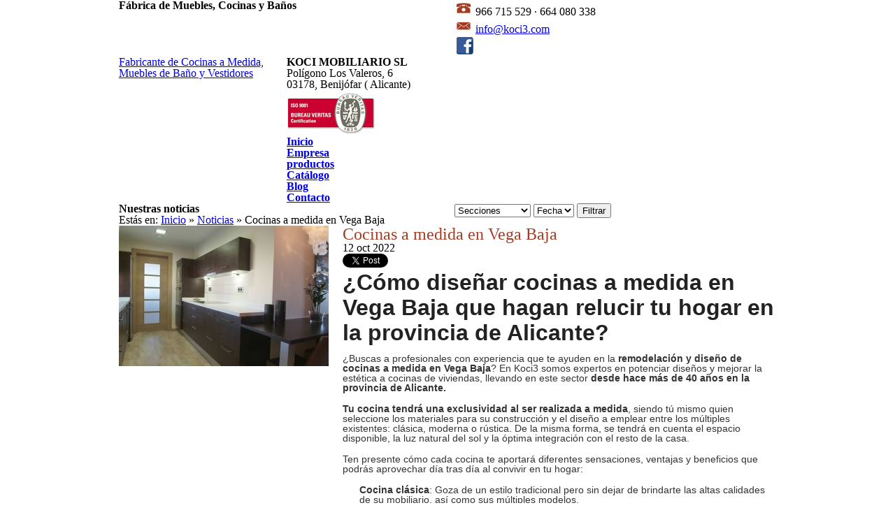

--- FILE ---
content_type: text/html; charset=UTF-8
request_url: https://koci3.com/es/noticia/337/cocinas-a-medida-en-vega-baja/
body_size: 8592
content:

<!DOCTYPE html PUBLIC "-//W3C//DTD XHTML 1.0 Transitional//EN" "https://www.w3.org/TR/xhtml1/DTD/xhtml1-transitional.dtd">
<html xmlns="https://www.w3.org/1999/xhtml">
<head>
  <!-- Global site tag (gtag.js) - Google Analytics -->
  <script async src="https://www.googletagmanager.com/gtag/js?id=UA-49809975-1"></script>
  <script>
    window.dataLayer = window.dataLayer || [];
    function gtag(){dataLayer.push(arguments);}
    gtag('js', new Date());

    gtag('config', 'UA-49809975-1');
    gtag('config', 'G-H20SX0XD7S');
  </script>
    <meta name="msvalidate.01" content="BD4EB9A38E87C855887252333612D677" />
<meta http-equiv="Content-Type" content="text/html; charset=utf-8" />

<title>Cocinas a medida en Vega Baja</title>
<meta name="description" content="&iquest;C&oacute;mo dise&ntilde;ar cocinas a medida en Vega Baja que hagan relucir tu hogar en la provincia de Alicante?&iquest;Buscas a profesionales con exper..." />

    <meta property="og:image" content="https://koci3.com/media/images/noticias/337.jpg" />
    <meta itemprop="image" content="https://koci3.com/media/images/noticias/337.jpg">

<meta property="og:title" content="Cocinas a medida en Vega Baja" />
<meta property="og:type" content="article" />
<meta property="og:url" content="https://koci3.com/es/noticia/337/cocinas-a-medida-en-vega-baja/" />

<meta itemprop="name" content="Cocinas a medida en Vega Baja">
<meta itemprop="description" content="&iquest;C&oacute;mo dise&ntilde;ar cocinas a medida en Vega Baja que hagan relucir tu hogar en la provincia de Alicante?&iquest;Buscas a profesionales con exper...">	

<meta name="author" content="Mediaelx" />
<meta name="language" content="es" />
<meta name="GOOGLEBOT" content="INDEX,FOLLOW,ALL" />
<meta name="ROBOTS" content="INDEX,FOLLOW,ALL" />
<meta name="revisit-after" content="7 DAYS" />
<link rel="stylesheet" type="text/css" href="/css/import.css" media="screen" />
<link rel="shortcut icon" href="/favicon.ico" />
<!--[if lte IE 7]>
<link href="css/ie.css" type="text/css" rel="stylesheet" media="all" />
<![endif]-->
<link rel="stylesheet" type="text/css" href="/css/prettyPhoto.css" media="screen" />
<link href="/includes/skins/mxkollection3.css" rel="stylesheet" type="text/css" media="all" />
<script src="/includes/common/js/base.js" type="text/javascript"></script>
<script src="/includes/common/js/utility.js" type="text/javascript"></script>
<script src="/includes/skins/style.js" type="text/javascript"></script>
<script language="javascript" type="text/javascript">var cookies_inicio = document.cookie;</script>

<script type="application/ld+json">
    {
        "@context" : "https://schema.org",
        "logo": "https://koci3.com/media/images/web/logo-koci3.png",
        "image": "https://koci3.com/media/images/web/slider-5.png",
        "photo" : "https://koci3.com/media/images/web/slider-5.png",
        "@type": "LocalBusiness",
        "name":"Koci3 Kitchens",
        "url":"https://koci3.com/",
        "email":"mailinfo@koci3.com",
        "telephone":"34966715529",
        "priceRange" : "0€ - 100.000€",
        "openingHours": [
            "Lu-Vi 09:00-13:30 / 16:00-20:00"
        ],
        "address" : {
            "@type": "PostalAddress",
            "addressLocality": "Benijófar",
            "addressRegion": "Alicante",
            "postalCode": "03178",
            "streetAddress": "Polígono Los Valeros, 6"
        },
        "aggregateRating":{
            "@type":"AggregateRating",
            "ratingValue":"5",
            "reviewCount":"3"
        },
        "geo": {
            "@type":"GeoCoordinates",
            "latitude": "38.079776",
            "longitude": "0.752001"
        },
        "hasMap": "https://goo.gl/maps/B3XhVPp1Qi52"
    }
</script>
  <script src='https://www.google.com/recaptcha/api.js?hl=es"'></script>
  <style>
.g-recaptcha {
    width: 100px;
    height: 70px;
    max-width: 100%;
    transform:scale(0.7);
    transform-origin:0 0;
}
  </style>
</head>
<body>
<div id="header2">
  <div class="container_12">
    <div class="grid_6">
      <h4>Fábrica de <strong>Muebles</strong>, <strong>Cocinas</strong> y <strong>Baños</strong></h4>
    </div>
    <div class="grid_6">
      <ul class="contacts">
        <li onclick="gtag('event', 'evento', { 'event_category': 'Contact Form', 'event_action': 'Contact', 'event_label': 'telf' });"><img src="/media/images/web/telefono.png" alt="Telefono"/> 966 715 529 · 664 080 338</li>
        <li><img src="/media/images/web/mail.png" alt="mail"/> <a onclick="gtag('event', 'evento', { 'event_category': 'Contact Form', 'event_action': 'Contact', 'event_label': 'email' });" href="mailto:info@koci3.com">info@koci3.com</a></li>
      </ul>
      <div class="facebook"><a href="https://www.facebook.com/pages/Koci3/103947989812064?fref=ts" target="_blank"><img src="/media/images/web/facebook.png" alt="facebook"/></a></div>
    </div>
    <div class="clear"></div>
    <div class="grid_3">
      <div class="logo"><a href="/es/">Fabricante de Cocinas a Medida, Muebles de Baño y Vestidores</a></div>
    </div>
    <div class="grid_9 top">
      <div class="direccion"><strong>KOCI MOBILIARIO SL</strong><br />
Polígono Los Valeros, 6<br />
03178, Benijófar ( Alicante)</div>
      <div class="bureau"><img src="/media/images/web/logo-bureau-veritas.png" alt="bureau veritas"/></div>
      <div id="botonera">
        <ul id="menuPrincipal">
          <li>
            <h2><a href="/es/" title="Inicio">Inicio</a></h2>
          </li>
          <li>
            <h2><a href="/es/empresa/" title="Empresa">Empresa </a></h2>
          </li>
          <li>
            <h2> <a href="/es/productos/" title="productos">productos </a></h2>
          </li>
          <li>
            <h2><a href="/es/catalogo/" title="Catálogo ">Catálogo </a></h2>
            <ul class="submenu" style="display: none;">
              <li><a href="/es/catalogo-armarios/">Armarios</a></li>
              <li><a href="/es/catalogo-banos/">Baños</a></li>
              <li><a href="/es/catalogo-cocinas/">Cocinas</a></li>
              <li><a href="/es/catalogo-electrodomesticos/">Electrodomésticos</a></li>
            </ul>
          </li>
          <li class="activo">
            <h2><a href="/es/noticias/" title="Blog">Blog </a></h2>
          </li>
          <li>
            <h2><a href="/es/contacto/" title="Contacto">Contacto </a></h2>
          </li>
        </ul>
      </div>
    </div>
  </div>
  <div class="clear"></div>
</div>
<div class="clear"></div>
<div id="content">
  <div class="container_12">
    <div class="grid_12">
      
<div class="grid_6 alpha">
  <h3 class="titulo"><span>Nuestras <strong>noticias</strong></span></h3>
    <p class="breadcrumbs">Estás en: <a href="/es/" title="Inicio">Inicio</a> &raquo;  <a href="/es/noticias/" title="Noticias">Noticias</a>  &raquo;  Cocinas a medida en Vega Baja</p>

</div>
<div class="grid_6 omega">
  <form class="filtro" action="/es/noticias/" method="get">
	<fieldset>	
				<select name="cat" id="cat">
			<option value="%">Secciones</option>         
												<option value="75">Novedades</option>
									<option value="81">Complementos</option>
									<option value="51">Ofertas</option>
									<option value="61">Promociones</option>
									</select>
	
							
		<select id="dat" name="dat">
			<option value="%">Fecha</option>
												<option value="10 2025"><? echo ucfirst($fecha_formateada); ?></option>
									<option value="09 2025"><? echo ucfirst($fecha_formateada); ?></option>
									<option value="08 2025"><? echo ucfirst($fecha_formateada); ?></option>
									<option value="07 2025"><? echo ucfirst($fecha_formateada); ?></option>
									<option value="06 2025"><? echo ucfirst($fecha_formateada); ?></option>
									<option value="05 2025"><? echo ucfirst($fecha_formateada); ?></option>
									<option value="04 2025"><? echo ucfirst($fecha_formateada); ?></option>
									<option value="03 2025"><? echo ucfirst($fecha_formateada); ?></option>
									<option value="02 2025"><? echo ucfirst($fecha_formateada); ?></option>
									<option value="01 2025"><? echo ucfirst($fecha_formateada); ?></option>
									<option value="12 2024"><? echo ucfirst($fecha_formateada); ?></option>
									<option value="11 2024"><? echo ucfirst($fecha_formateada); ?></option>
									<option value="10 2024"><? echo ucfirst($fecha_formateada); ?></option>
									<option value="09 2024"><? echo ucfirst($fecha_formateada); ?></option>
									<option value="08 2024"><? echo ucfirst($fecha_formateada); ?></option>
									<option value="07 2024"><? echo ucfirst($fecha_formateada); ?></option>
									<option value="06 2024"><? echo ucfirst($fecha_formateada); ?></option>
									<option value="05 2024"><? echo ucfirst($fecha_formateada); ?></option>
									<option value="04 2024"><? echo ucfirst($fecha_formateada); ?></option>
									<option value="03 2024"><? echo ucfirst($fecha_formateada); ?></option>
									<option value="02 2024"><? echo ucfirst($fecha_formateada); ?></option>
									<option value="01 2024"><? echo ucfirst($fecha_formateada); ?></option>
									<option value="12 2023"><? echo ucfirst($fecha_formateada); ?></option>
									<option value="11 2023"><? echo ucfirst($fecha_formateada); ?></option>
									<option value="10 2023"><? echo ucfirst($fecha_formateada); ?></option>
									<option value="09 2023"><? echo ucfirst($fecha_formateada); ?></option>
									<option value="08 2023"><? echo ucfirst($fecha_formateada); ?></option>
									<option value="07 2023"><? echo ucfirst($fecha_formateada); ?></option>
									<option value="06 2023"><? echo ucfirst($fecha_formateada); ?></option>
									<option value="05 2023"><? echo ucfirst($fecha_formateada); ?></option>
									<option value="04 2023"><? echo ucfirst($fecha_formateada); ?></option>
									<option value="03 2023"><? echo ucfirst($fecha_formateada); ?></option>
									<option value="02 2023"><? echo ucfirst($fecha_formateada); ?></option>
									<option value="01 2023"><? echo ucfirst($fecha_formateada); ?></option>
									<option value="12 2022"><? echo ucfirst($fecha_formateada); ?></option>
									<option value="11 2022"><? echo ucfirst($fecha_formateada); ?></option>
									<option value="10 2022"><? echo ucfirst($fecha_formateada); ?></option>
									<option value="09 2022"><? echo ucfirst($fecha_formateada); ?></option>
									<option value="08 2022"><? echo ucfirst($fecha_formateada); ?></option>
									<option value="07 2022"><? echo ucfirst($fecha_formateada); ?></option>
									<option value="06 2022"><? echo ucfirst($fecha_formateada); ?></option>
									<option value="05 2022"><? echo ucfirst($fecha_formateada); ?></option>
									<option value="04 2022"><? echo ucfirst($fecha_formateada); ?></option>
									<option value="03 2022"><? echo ucfirst($fecha_formateada); ?></option>
									<option value="02 2022"><? echo ucfirst($fecha_formateada); ?></option>
									<option value="01 2022"><? echo ucfirst($fecha_formateada); ?></option>
									<option value="12 2021"><? echo ucfirst($fecha_formateada); ?></option>
									<option value="11 2021"><? echo ucfirst($fecha_formateada); ?></option>
									<option value="10 2021"><? echo ucfirst($fecha_formateada); ?></option>
									<option value="09 2021"><? echo ucfirst($fecha_formateada); ?></option>
									<option value="08 2021"><? echo ucfirst($fecha_formateada); ?></option>
									<option value="07 2021"><? echo ucfirst($fecha_formateada); ?></option>
									<option value="06 2021"><? echo ucfirst($fecha_formateada); ?></option>
									<option value="05 2021"><? echo ucfirst($fecha_formateada); ?></option>
									<option value="04 2021"><? echo ucfirst($fecha_formateada); ?></option>
									<option value="03 2021"><? echo ucfirst($fecha_formateada); ?></option>
									<option value="02 2021"><? echo ucfirst($fecha_formateada); ?></option>
									<option value="01 2021"><? echo ucfirst($fecha_formateada); ?></option>
									<option value="12 2020"><? echo ucfirst($fecha_formateada); ?></option>
									<option value="11 2020"><? echo ucfirst($fecha_formateada); ?></option>
									<option value="10 2020"><? echo ucfirst($fecha_formateada); ?></option>
									<option value="09 2020"><? echo ucfirst($fecha_formateada); ?></option>
									<option value="08 2020"><? echo ucfirst($fecha_formateada); ?></option>
									<option value="07 2020"><? echo ucfirst($fecha_formateada); ?></option>
									<option value="06 2020"><? echo ucfirst($fecha_formateada); ?></option>
									<option value="05 2020"><? echo ucfirst($fecha_formateada); ?></option>
									<option value="04 2020"><? echo ucfirst($fecha_formateada); ?></option>
									<option value="03 2020"><? echo ucfirst($fecha_formateada); ?></option>
									<option value="02 2020"><? echo ucfirst($fecha_formateada); ?></option>
									<option value="01 2020"><? echo ucfirst($fecha_formateada); ?></option>
									<option value="12 2019"><? echo ucfirst($fecha_formateada); ?></option>
									<option value="11 2019"><? echo ucfirst($fecha_formateada); ?></option>
									<option value="10 2019"><? echo ucfirst($fecha_formateada); ?></option>
									<option value="09 2019"><? echo ucfirst($fecha_formateada); ?></option>
									<option value="08 2019"><? echo ucfirst($fecha_formateada); ?></option>
									<option value="07 2019"><? echo ucfirst($fecha_formateada); ?></option>
									<option value="06 2019"><? echo ucfirst($fecha_formateada); ?></option>
									<option value="05 2019"><? echo ucfirst($fecha_formateada); ?></option>
									<option value="04 2019"><? echo ucfirst($fecha_formateada); ?></option>
									<option value="03 2019"><? echo ucfirst($fecha_formateada); ?></option>
									<option value="02 2019"><? echo ucfirst($fecha_formateada); ?></option>
									<option value="01 2019"><? echo ucfirst($fecha_formateada); ?></option>
									<option value="12 2018"><? echo ucfirst($fecha_formateada); ?></option>
									<option value="11 2018"><? echo ucfirst($fecha_formateada); ?></option>
									<option value="10 2018"><? echo ucfirst($fecha_formateada); ?></option>
									<option value="09 2018"><? echo ucfirst($fecha_formateada); ?></option>
									<option value="08 2018"><? echo ucfirst($fecha_formateada); ?></option>
									<option value="07 2018"><? echo ucfirst($fecha_formateada); ?></option>
									<option value="06 2018"><? echo ucfirst($fecha_formateada); ?></option>
									<option value="05 2018"><? echo ucfirst($fecha_formateada); ?></option>
									<option value="04 2018"><? echo ucfirst($fecha_formateada); ?></option>
									<option value="03 2018"><? echo ucfirst($fecha_formateada); ?></option>
									<option value="02 2018"><? echo ucfirst($fecha_formateada); ?></option>
									<option value="01 2018"><? echo ucfirst($fecha_formateada); ?></option>
									<option value="12 2017"><? echo ucfirst($fecha_formateada); ?></option>
									<option value="11 2017"><? echo ucfirst($fecha_formateada); ?></option>
									<option value="10 2017"><? echo ucfirst($fecha_formateada); ?></option>
									<option value="09 2017"><? echo ucfirst($fecha_formateada); ?></option>
									<option value="08 2017"><? echo ucfirst($fecha_formateada); ?></option>
									<option value="07 2017"><? echo ucfirst($fecha_formateada); ?></option>
									<option value="06 2017"><? echo ucfirst($fecha_formateada); ?></option>
									<option value="05 2017"><? echo ucfirst($fecha_formateada); ?></option>
									<option value="04 2017"><? echo ucfirst($fecha_formateada); ?></option>
									<option value="03 2017"><? echo ucfirst($fecha_formateada); ?></option>
									<option value="02 2017"><? echo ucfirst($fecha_formateada); ?></option>
									<option value="01 2017"><? echo ucfirst($fecha_formateada); ?></option>
									<option value="12 2016"><? echo ucfirst($fecha_formateada); ?></option>
									<option value="11 2016"><? echo ucfirst($fecha_formateada); ?></option>
									<option value="10 2016"><? echo ucfirst($fecha_formateada); ?></option>
									<option value="09 2016"><? echo ucfirst($fecha_formateada); ?></option>
									<option value="08 2016"><? echo ucfirst($fecha_formateada); ?></option>
									<option value="07 2016"><? echo ucfirst($fecha_formateada); ?></option>
									<option value="06 2016"><? echo ucfirst($fecha_formateada); ?></option>
									<option value="05 2016"><? echo ucfirst($fecha_formateada); ?></option>
									<option value="04 2016"><? echo ucfirst($fecha_formateada); ?></option>
									<option value="03 2016"><? echo ucfirst($fecha_formateada); ?></option>
									<option value="02 2016"><? echo ucfirst($fecha_formateada); ?></option>
									<option value="01 2016"><? echo ucfirst($fecha_formateada); ?></option>
									<option value="12 2015"><? echo ucfirst($fecha_formateada); ?></option>
									<option value="11 2015"><? echo ucfirst($fecha_formateada); ?></option>
									<option value="10 2015"><? echo ucfirst($fecha_formateada); ?></option>
									<option value="09 2015"><? echo ucfirst($fecha_formateada); ?></option>
									<option value="08 2015"><? echo ucfirst($fecha_formateada); ?></option>
									<option value="07 2015"><? echo ucfirst($fecha_formateada); ?></option>
									<option value="06 2015"><? echo ucfirst($fecha_formateada); ?></option>
									<option value="05 2015"><? echo ucfirst($fecha_formateada); ?></option>
									<option value="04 2015"><? echo ucfirst($fecha_formateada); ?></option>
									<option value="03 2015"><? echo ucfirst($fecha_formateada); ?></option>
									<option value="01 2015"><? echo ucfirst($fecha_formateada); ?></option>
									<option value="12 2014"><? echo ucfirst($fecha_formateada); ?></option>
									<option value="11 2014"><? echo ucfirst($fecha_formateada); ?></option>
									<option value="10 2014"><? echo ucfirst($fecha_formateada); ?></option>
									<option value="09 2014"><? echo ucfirst($fecha_formateada); ?></option>
									<option value="08 2014"><? echo ucfirst($fecha_formateada); ?></option>
									<option value="07 2014"><? echo ucfirst($fecha_formateada); ?></option>
									<option value="06 2014"><? echo ucfirst($fecha_formateada); ?></option>
									<option value="05 2014"><? echo ucfirst($fecha_formateada); ?></option>
									<option value="04 2011"><? echo ucfirst($fecha_formateada); ?></option>
									<option value="06 2010"><? echo ucfirst($fecha_formateada); ?></option>
									<option value="05 2009"><? echo ucfirst($fecha_formateada); ?></option>
									<option value="04 2009"><? echo ucfirst($fecha_formateada); ?></option>
									<option value="12 2008"><? echo ucfirst($fecha_formateada); ?></option>
									<option value="11 2008"><? echo ucfirst($fecha_formateada); ?></option>
									<option value="07 2008"><? echo ucfirst($fecha_formateada); ?></option>
				 
					</select>
		
		<input class="submit" type="submit" value="Filtrar" />
	</fieldset>
</form>
</div>

  <div class="clear"></div>
          <div class="noticia">
    <div class="grid_4 alpha fotos">
            <a class="img" rel="prettyPhoto[gallery337]" href="/media/images/noticias/337.jpg" target="_blank"><img src="/media/images/noticias/thumbnails/337_300x0.jpg" alt="Cocinas a medida en Vega Baja"  title="Cocinas a medida en Vega Baja" /></a>
            </div>
<div class="grid_8 omega">
  <h1 style="color:#a53b23;font-size: 24px;text-align: justify;font-weight: normal;">Cocinas a medida en Vega Baja</h1>
  <div class="fecha">12 oct 2022</div>
  <div class="social">
    <g:plusone size="medium"></g:plusone>
    <script type="text/javascript">
						 (function() {
							var po = document.createElement('script'); po.type = 'text/javascript'; po.async = true;
							po.src = 'https://apis.google.com/js/plusone.js';
							var s = document.getElementsByTagName('script')[0]; s.parentNode.insertBefore(po, s);
						 })();
						</script>
    <a href="https://twitter.com/share" class="twitter-share-button" data-count="horizontal">Tweet</a><script type="text/javascript" src="//platform.twitter.com/widgets.js"></script>
    <iframe src="//www.facebook.com/plugins/like.php?href=http%3A%2F%2Fkoci3.com/es/noticia/337/cocinas-a-medida-en-vega-baja/&amp;send=false&amp;layout=button_count&amp;width=120&amp;show_faces=false&amp;action=like&amp;colorscheme=light&amp;font&amp;height=20" scrolling="no" frameborder="0" style="border:none; overflow:hidden; width:120px; height:20px;" allowTransparency="true"></iframe>
  </div>
  <div class="texto-auto"><h2 style="box-sizing: border-box; font-family: 'Trebuchet MS', 'Helvetica Neue', Helvetica, Tahoma, sans-serif; line-height: 36px; color: #222222; margin: 0px 0px 12px; font-size: 32px; text-rendering: optimizelegibility; padding: 0px">&iquest;C&oacute;mo dise&ntilde;ar cocinas a medida en Vega Baja que hagan relucir tu hogar en la provincia de Alicante?</h2><p style="box-sizing: border-box; margin: 0px 0px 16px; padding: 0px; color: #333333; font-family: 'Trebuchet MS', 'Helvetica Neue', Helvetica, Tahoma, sans-serif; font-size: 14px">&iquest;Buscas a profesionales con experiencia que te ayuden en la&nbsp;<span style="box-sizing: border-box; font-weight: 700">remodelaci&oacute;n y dise&ntilde;o de cocinas a medida en Vega Baja</span>? En Koci3 somos expertos en potenciar dise&ntilde;os y mejorar la est&eacute;tica a cocinas de viviendas, llevando en este sector&nbsp;<span style="box-sizing: border-box; font-weight: 700">desde hace m&aacute;s de 40 a&ntilde;os en la provincia de Alicante.</span></p><p style="box-sizing: border-box; margin: 0px 0px 16px; padding: 0px; color: #333333; font-family: 'Trebuchet MS', 'Helvetica Neue', Helvetica, Tahoma, sans-serif; font-size: 14px"><span style="box-sizing: border-box; font-weight: 700">Tu cocina tendr&aacute; una exclusividad al ser realizada a medida</span>, siendo t&uacute; mismo quien seleccione los materiales para su construcci&oacute;n y el dise&ntilde;o a emplear entre los m&uacute;ltiples existentes: cl&aacute;sica, moderna o r&uacute;stica. De la misma forma, se tendr&aacute; en cuenta el espacio disponible, la luz natural del sol y la &oacute;ptima integraci&oacute;n con el resto de la casa.</p><p style="box-sizing: border-box; margin: 0px 0px 16px; padding: 0px; color: #333333; font-family: 'Trebuchet MS', 'Helvetica Neue', Helvetica, Tahoma, sans-serif; font-size: 14px">Ten presente c&oacute;mo cada cocina te aportar&aacute; diferentes sensaciones, ventajas y beneficios que podr&aacute;s aprovechar d&iacute;a tras d&iacute;a al convivir en tu hogar:</p><ul style="box-sizing: border-box; margin: 0px 0px 16px 24px; padding: 0px; color: #333333; font-family: 'Trebuchet MS', 'Helvetica Neue', Helvetica, Tahoma, sans-serif; font-size: 14px"><li style="box-sizing: border-box; text-align: left"><span style="box-sizing: border-box; font-weight: 700">Cocina cl&aacute;sica</span>: Goza de un estilo tradicional pero sin dejar de brindarte las altas calidades de su mobiliario, as&iacute; como sus m&uacute;ltiples modelos.</li><li style="box-sizing: border-box; text-align: left"><span style="box-sizing: border-box; font-weight: 700">Cocina moderna</span>: Representa una armon&iacute;a de colores blanquecinos con espacios abiertos y di&aacute;fanos. En ella se combina un estilo vanguardista priorizando las sensaciones de confort y comodidad.</li><li style="box-sizing: border-box; text-align: left"><span style="box-sizing: border-box; font-weight: 700">Cocina r&uacute;stica</span>: Se priorizan los elementos de madera aut&eacute;ntica que, junto a una est&eacute;tica c&aacute;lida y un dise&ntilde;o acogedor, conforma un espacio &iacute;ntimo perfecto.</li></ul><p style="box-sizing: border-box; margin: 0px 0px 16px; padding: 0px; color: #333333; font-family: 'Trebuchet MS', 'Helvetica Neue', Helvetica, Tahoma, sans-serif; font-size: 14px">&nbsp;</p><h2 style="box-sizing: border-box; font-family: 'Trebuchet MS', 'Helvetica Neue', Helvetica, Tahoma, sans-serif; line-height: 36px; color: #222222; margin: 24px 0px 12px; font-size: 32px; text-rendering: optimizelegibility; padding: 0px">&iquest;Qu&eacute; elementos tenemos en cuenta al dise&ntilde;ar cocinas a medida en Vega Baja?</h2><p style="box-sizing: border-box; margin: 0px 0px 16px; padding: 0px; color: #333333; font-family: 'Trebuchet MS', 'Helvetica Neue', Helvetica, Tahoma, sans-serif; font-size: 14px">En&nbsp;<a href="https://koci3.com/es/empresa/">Koci3</a>&nbsp;somos fabricantes de cocinas a medida en Vega Baja de altas calidades, donde&nbsp;<span style="box-sizing: border-box; font-weight: 700">utilizamos</span>&nbsp;<span style="box-sizing: border-box; font-weight: 700">materiales premium para la construcci&oacute;n</span>&nbsp;de las mismas. De hecho, te vamos a presentar los elementos m&aacute;s importante a tener en cuenta para obtener una cocina sensacional:</p><ul style="box-sizing: border-box; margin: 0px 0px 16px 24px; padding: 0px; color: #333333; font-family: 'Trebuchet MS', 'Helvetica Neue', Helvetica, Tahoma, sans-serif; font-size: 14px"><li style="box-sizing: border-box; text-align: left"><span style="box-sizing: border-box; font-weight: 700">Encimera</span>: Es lo m&aacute;s destacable e importante para tu cocina, pues ser&aacute; lo m&aacute;s visible y utilizable. Esta podr&aacute; ser de piedra natural, de sint&eacute;ticos, de porcel&aacute;nicos, de madera maciza o laminadas.</li><li style="box-sizing: border-box; text-align: left"><span style="box-sizing: border-box; font-weight: 700">Fregaderos y grifos</span>: Tu comodidad depender&aacute; justamente de esto. Tu cocina podr&aacute; disponer de grifo monomando, bimando, de ca&ntilde;o alto o extra&iacute;ble&hellip; entre muchos otros.&nbsp;</li><li style="box-sizing: border-box; text-align: left"><span style="box-sizing: border-box; font-weight: 700">Placas de cocci&oacute;n</span>: Las placas de inducci&oacute;n son las m&aacute;s modernas, aunque si a&ntilde;oras lo tradicional tambi&eacute;n puedes decantarte por cocina de gas compuestas por parrillas de hierro.</li><li style="box-sizing: border-box; text-align: left"><span style="box-sizing: border-box; font-weight: 700">Vitrinas y estanter&iacute;as</span>: Organizar la comida y los utensilios de cocina o tener la posibilidad de acoplar una televisi&oacute;n al espacio se vuelve muy necesario.</li><li style="box-sizing: border-box; text-align: left"><span style="box-sizing: border-box; font-weight: 700">Iluminaci&oacute;n</span>: Ya sea mediante un cableado led o con cristaleras que aprovechen la luz solar.</li></ul><p style="box-sizing: border-box; margin: 0px 0px 16px; padding: 0px; color: #333333; font-family: 'Trebuchet MS', 'Helvetica Neue', Helvetica, Tahoma, sans-serif; font-size: 14px">&nbsp;</p><h2 style="box-sizing: border-box; font-family: 'Trebuchet MS', 'Helvetica Neue', Helvetica, Tahoma, sans-serif; line-height: 36px; color: #222222; margin: 24px 0px 12px; font-size: 32px; text-rendering: optimizelegibility; padding: 0px">Pide informaci&oacute;n sobre cocinas a medida en Vega Baja y te atenderemos al instante</h2><p style="box-sizing: border-box; margin: 0px 0px 16px; padding: 0px; color: #333333; font-family: 'Trebuchet MS', 'Helvetica Neue', Helvetica, Tahoma, sans-serif; font-size: 14px">En Koci3 ayudamos a clientes de la provincia de Alicante a dise&ntilde;ar cocinas a medida en Vega Baja. Y es que, nuestro compromiso y dedicaci&oacute;n nos define como la elecci&oacute;n perfecta para remodelar tu hogar.</p><p style="box-sizing: border-box; margin: 0px 0px 16px; padding: 0px; color: #333333; font-family: 'Trebuchet MS', 'Helvetica Neue', Helvetica, Tahoma, sans-serif; font-size: 14px">Tambi&eacute;n trabajamos como&nbsp;<span style="box-sizing: border-box; font-weight: 700">fabricantes de</span>&nbsp;<span style="box-sizing: border-box; font-weight: 700">armarios a medida, ba&ntilde;os a medida, vestidores a medida y electrodom&eacute;sticos.&nbsp;</span>&iquest;Quieres ponerte en contacto ahora con nosotros para preguntar por nuestras cocinas a medida en Vega Baja, Elche, Torrevieja, Murcia, Orihuela&hellip;?</p><ul style="box-sizing: border-box; margin: 0px 0px 16px 24px; padding: 0px; color: #333333; font-family: 'Trebuchet MS', 'Helvetica Neue', Helvetica, Tahoma, sans-serif; font-size: 14px"><li style="box-sizing: border-box; text-align: left">Realiza una llamada telef&oacute;nica a nuestro n&uacute;mero: 966 71 55 29</li><li style="box-sizing: border-box; text-align: left">Env&iacute;anos un WhatsApp al n&uacute;mero m&oacute;vil 664 080 338</li><li style="box-sizing: border-box; text-align: left">Nuestra sede est&aacute; en Pol&iacute;gono Los Valeros, 6, 03178, Benij&oacute;far (Alicante), Espa&ntilde;a.</li><li style="box-sizing: border-box; text-align: left">Horario: Lunes a Viernes: 9:00-13:30 y 16:00-20:00 / S&aacute;bados y Domingos: cerrado.</li></ul></div>
</div>
<div class="clear"></div>

<p><a class="boton" onclick="javascript:history.back(); return false;" href="/es/noticias/">&lt;&lt; Volver atrás</a></p>
<div class="clear"></div>
</div>
    </div>
  </div>
  <div class="clear"></div>
</div>
<div class="clear"></div>
<div class="container_12">
  <div class="grid_12">
    <div class="slideshow">
      <div id="s3sliderContent">
      	<div>
          <div><a href="/es/empresa/"><img width="940" height="370" src="/media/images/web/slider-5.png" alt="Muebles de cocina a medida"/></a>
          </div>
        </div>
        <div>
          <div><a href="/es/catalogo-cocinas/"><img width="940" height="370" src="/media/images/web/slider-1.png" alt="Muebles de cocina a medida"/></a>
            <div><a href="/es/catalogo-cocinas/"><h3>Muebles de cocina a <strong>medida</strong></h3> <p>Realce la belleza de su cocina con muebles exclusivos y de gran calidad</p></a></div>
          </div>
        </div>
        <div>
          <div><a href="/es/catalogo-banos/"><img width="940" height="370" src="/media/images/web/slider-2.png" alt="Muebles para baño"/></a>
            <div><a href="/es/catalogo-banos/"><h3>Muebles para <strong>baño</strong></h3> <p>Gran variedad de estilos y diseños en muebles de baño</p></a></div>
          </div>
        </div>
        <div>
          <div><a href="/es/catalogo-armarios/"><img width="940" height="370" src="/media/images/web/slider-3.png" alt="Máxima elegancia para su cocina"/></a>
            <div><a href="/es/catalogo-armarios/"><h3><strong>Armarios</strong><br /> a medida</h3> <p>Descubra la enorme elegancia y sofisticación de nuestros armarios a medida</p></a></div>
          </div>
        </div>
        <div>
          <div><a href="/es/catalogo-electrodomesticos/"><img width="940" height="370" src="/media/images/web/slider-4.png" alt="Catálogo de electrodomésticos"/></a>
            <div><a href="/es/catalogo-electrodomesticos/"><h3 class='electro'>Amplio catálogo de <strong>electrodomésticos</strong></h3><p>Equipamos completamente su cocina con nuestra gama de electrodomésticos.</p></a></div>
          </div>
        </div>
      </div>
      <div class="nav"><a id="prev2" href="#">Prev</a> <a id="next2" href="#">Next</a></div>
    </div>
  </div>
  <div class="clear"></div>
    <div class="grid_3 banner">
    <h3><a href="/es/catalogo-armarios/">Armarios</a></h3>
    <a href="/es/catalogo-armarios/"><img src="/media/images/web/banner_armarios.png" alt="Armarios"/></a> </div>
  <div class="grid_3 banner">
    <h3><a href="/es/catalogo-banos/">Baños</a></h3>
    <a href="/es/catalogo-banos/"><img src="/media/images/web/banner_banos.png" alt="Baños"/></a> </div>
  <div class="grid_3 banner">
    <h3><a href="/es/catalogo-cocinas/">Cocinas</a></h3>
    <a href="/es/catalogo-cocinas/"><img src="/media/images/web/banner_cocinas.png" alt="Cocinas"/></a> </div>
  <div class="grid_3 banner">
    <h3><a href="/es/catalogo-electrodomesticos/">Electrodomésticos</a></h3>
    <a href="/es/catalogo-electrodomesticos/"><img src="/media/images/web/banner_electrodomesticos.png" alt="electrodomesticos"/></a> </div>
  </div>
<div class="clear"></div>
<div id="noticias">
  <div class="container_12">
    
<div class="grid_12">
  <h3><span>Últimas <strong>Noticias</strong></span></h3>
</div>
  <div class="grid_6 noticias">
    <div class="grid_2 alpha"><a href="/es/noticia/411/soluciones-de-almacenamiento-para-la-vuelta-al-cole-como-optimizar-el-espacio-en-los-armarios-a-medida-de-los-dormitorios-infantiles-/" title="Soluciones de almacenamiento para la vuelta al cole: Cómo optimizar el espacio en los armarios a medida de los dormitorios infantiles " class="img"> <img src="/../../media/images/noticias/thumbnails/411_140x0.jpg" alt="Soluciones de almacenamiento para la vuelta al cole: Cómo optimizar el espacio en los armarios a medida de los dormitorios infantiles " /> </a></div>
    <div class="grid_4 omega">
      <h4><a href="/es/noticia/411/soluciones-de-almacenamiento-para-la-vuelta-al-cole-como-optimizar-el-espacio-en-los-armarios-a-medida-de-los-dormitorios-infantiles-/" title="Soluciones de almacenamiento para la vuelta al cole: Cómo optimizar el espacio en los armarios a medida de los dormitorios infantiles ">Soluciones de almacenamiento para la vuelta al cole: Cómo optimizar el espacio en los armarios a medida de los dormitorios infantiles </a></h4>
      <p  >En KOCI3 sabemos que uno de los espacios m&aacute;s importantes en el d&iacute;a a d&iacute;a de los m&aacute;s&nbsp;​peque&ntilde;os es el dormitorio, y dentro de &eacute;l, los armarios a medida j...</p>
      <p ><a href="/es/noticia/411/soluciones-de-almacenamiento-para-la-vuelta-al-cole-como-optimizar-el-espacio-en-los-armarios-a-medida-de-los-dormitorios-infantiles-/" title="Leear más acerca de Soluciones de almacenamiento para la vuelta al col..." class="boton">Leer más</a></p>
    </div>
  </div>
    <div class="grid_6 noticias">
    <div class="grid_2 alpha"><a href="/es/noticia/410/la-importancia-de-la-fabricacion-local-en-muebles-de-cocina-a-medida-beneficios-para-clientes-de-elche/" title="La importancia de la fabricación local en muebles de cocina a medida: beneficios para clientes de Elche" class="img"> <img src="/../../media/images/noticias/thumbnails/410_140x0.jpg" alt="La importancia de la fabricación local en muebles de cocina a medida: beneficios para clientes de Elche" /> </a></div>
    <div class="grid_4 omega">
      <h4><a href="/es/noticia/410/la-importancia-de-la-fabricacion-local-en-muebles-de-cocina-a-medida-beneficios-para-clientes-de-elche/" title="La importancia de la fabricación local en muebles de cocina a medida: beneficios para clientes de Elche">La importancia de la fabricación local en muebles de cocina a medida: beneficios para clientes de Elche</a></h4>
      <p  >Cuando se trata de renovar o dise&ntilde;ar una cocina, hay una decisi&oacute;n clave: &iquest;elegir muebles prefabricados o apostar por&nbsp;muebles de cocina a medida&nbsp;fabricados localmente? Mu...</p>
      <p ><a href="/es/noticia/410/la-importancia-de-la-fabricacion-local-en-muebles-de-cocina-a-medida-beneficios-para-clientes-de-elche/" title="Leear más acerca de La importancia de la fabricación local en muebles..." class="boton">Leer más</a></p>
    </div>
  </div>
  
  </div>
</div>
<div class="clear"></div>
<div id="location">
  <div class="hcard hccontacto">
    <p class="fn n"> <span class="given-name"><strong>KOCI MOBILIARIO SL</strong></span> </p>
    <p class="org" style="display:none">KOCI MOBILIARIO SL</p>
    <div class="adr">
      <p class="street-address">Polígono Los Valeros, 6 </p>
      <p> <span class="postal-code">03178</span>, <span class="locality">Benijófar </span> ( <span class="region">Alicante</span>) <span class="country-name" style="display:none">Spain</span> </p>
    </div>
    <p>Tel. <span class="tel" onclick="gtag('event', 'evento', { 'event_category': 'Contact Form', 'event_action': 'Contact', 'event_label': 'telf' });">96 671 55 29 · 664 080 338</span> Fax. <span class="fax">96 671 55 46</span></p>
  </div>
</div>
<div class="clear"></div>
<div id="footer">
  <p><a href="/es/nota-legal/" rel="nofollow">Nota Legal</a> | <a href="/es/privacidad/" rel="nofollow">Privacidad</a> | <a href="/es/cookies/" class="cookiebtnalert" rel="nofollow">Cookies</a> | <a href="/es/mapa-web/" title="Mapa Web">Mapa Web</a> | Diseño: <a href="https://www.mediaelx.net" target="_blank" title="Páginas Web Autogestionables Elche, Alicante, Torrevieja." rel="nofollow">Mediaelx web Design</a></p>
</div>
<script src="https://ajax.googleapis.com/ajax/libs/jquery/3.6.0/jquery.min.js"></script>

<script type="text/javascript" src="/js/s3Slider.js"></script>
<script type="text/javascript" src="/js/jquery.cycle.all.min.js"></script>
<script type="text/javascript" src="/js/jquery.prettyPhoto.js"></script>
<script type="text/javascript" src="/js/jquery.validate.js"></script>
<script type="text/javascript">//<![CDATA[
	$(document).ready(function(){

		// validate signup form on keyup and submit
	$("#contacto-mini").validate({
            ignore: "",
		rules: {
			nombre: "required",
			descripcion: "required",
			email: {
				required: true,
				email: true
			},

			lptd: "required"
		},
		messages: {
			nombre: "Campo obligatorio",
			descripcion: "Campo obligatorio",
			email: "Campo obligatorio",
      hiddenRecaptcha: "Campo obligatorio",
			lptd: "Campo obligatorio"
		}
	});

	$("#formLogin").validate({
            ignore: "",
		rules: {
			Nombre: "required",
			Comentario: "required",
      hiddenRecaptcha: "Campo obligatorio",
			Email: {
				required: true,
				email: true
			},

			lptd: "required"
		},
		messages: {
			Nombre: "Campo obligatorio",
			Comentario: "Campo obligatorio",
			Email: "Campo obligatorio",
			lptd: "Campo obligatorio"
		}
	});

		// Muestra y oculta los menús
		$('ul#menuPrincipal li:has(ul)').hover(
			function(e)
			{
				$(this).find('ul').show();
			},
			function(e)
			{
				$(this).find('ul').hide();
			}
		);
		$('ul#menuPrincipal  li ul li:has(li)').hover(
			function(e)
			{
				$(this).find('li').show();
			},
			function(e)
			{
				$(this).find('li').hide();
			}
		);


		$('a.mail').each(function(){
			var texto = $(this).text();
			var enlace = texto.substr(0, texto.indexOf('(')) + '@' + texto.substr(texto.indexOf(')')+1); // Lo convertimos en una dirección de email
			$(this).text(enlace);
			$(this).attr('href', 'mailto:'+enlace);
		});

		$('div.galeria div.mas div').hide();
		$('div.galeria div.mas').append('<a class="boton">ver más imágenes</a>');
		$('div.galeria div.mas a.boton').click(function(){
			$(this).hide();
			$('div.galeria div.mas div').slideDown();
		});

		/*$('form.filtro input:submit').css('visibility', 'hidden');
		$('form.filtro select').change(function(){
			$('form.filtro').submit();
		});*/

		$("a[rel^='prettyPhoto']").prettyPhoto({ social_tools: false });

		/*$('#s3slider').s3Slider({
		timeOut: 5000

		});*/

		$('#s3sliderContent').before('<div class="pager">').cycle({
		pager: '.pager',
		fx: 'fade',
		next: '#next2',
		prev: '#prev2',
		timeout: 5000,
		rev: false  });

	}); //]]>
</script>
<script type="text/javascript">
	function flvFPW1(){ //v1.44 // Copyright 2002-2004, Marja Ribbers-de Vroed, FlevOOware (www.flevooware.nl/dreamweaver/)<!--
		var v1=arguments,v2=v1[2].split(","),v3=(v1.length>3)?v1[3]:false,v4=(v1.length>4)?parseInt(v1[4]):0,v5=(v1.length>5)?parseInt(v1[5]):0,v6,v7=0,v8,v9,v10,v11,v12,v13,v14,v15,v16;v11=new Array("width,left,"+v4,"height,top,"+v5);for (i=0;i<v11.length;i++){v12=v11[i].split(",");l_iTarget=parseInt(v12[2]);if (l_iTarget>1||v1[2].indexOf("%")>-1){v13=eval("screen."+v12[0]);for (v6=0;v6<v2.length;v6++){v10=v2[v6].split("=");if (v10[0]==v12[0]){v14=parseInt(v10[1]);if (v10[1].indexOf("%")>-1){v14=(v14/100)*v13;v2[v6]=v12[0]+"="+v14;}}if (v10[0]==v12[1]){v16=parseInt(v10[1]);v15=v6;}}if (l_iTarget==2){v7=(v13-v14)/2;v15=v2.length;}else if (l_iTarget==3){v7=v13-v14-v16;}v2[v15]=v12[1]+"="+v7;}}v8=v2.join(",");v9=window.open(v1[0],v1[1],v8);if (v3){v9.focus();}document.MM_returnValue=false;return v9;}
	-->
</script>

<style>
.gdpr{
  display: block;
    margin: 10px 0 0;
    font-size: 9px;
    line-height: 14px;
    height: 38px;
    overflow: scroll;
}
.gris {
  height:386px;
}

@media (min-width:768px){button#gdpr-cookie-advanced,button#gdpr-cookie-deny{
background-color:transparent !important;
border:1px solid #a8a8a8 !important;
display:inline-block !important;
margin-left:0 !important;
margin-right:8px !important;
margin-top:6px !important;
padding:8px !important;
white-space:nowrap !important;
width:100% !important;
color: #000 !important;
}}

#gdpr-cookie-accept {
    width: 100%;
}
</style>
<script src="/js/source/jquery.ihavecookies.js?id=1768883203"></script>
 <script>
      var appLang  = "es";
    // Envio formularios
    var okConsult = 'El mensaje se ha enviado correctamente.';
    var okRecomen = 'La recomendación se ha enviado.';
    var okNewslet = 'Se ha añadido a la lista de correo correctamente.';
    var yaNewslet = 'Este email ya se encuentra en lista de correo.';
    var cookieTxt = 'Cookies y privacidad';
    var cookieTxt2 = 'Las cookies le permiten personalizar su experiencia en nuestro sitio, decirnos qué partes de nuestros sitios web ha visitado la gente, ayudarnos a medir la efectividad de los anuncios y las búsquedas web, y brindarnos información sobre el comportamiento de los usuarios. podemos mejorar nuestras comunicaciones y productos ';
    var cookieTxt3 = 'Más información';
    var cookieTxt4 = 'Aceptar cookies';
    var cookieTxt5 = 'Personalizar cookies';
    var cookieTxt6 = 'Seleccionar cookies para aceptar';
    var cookieTxt7 = 'Necesario';
    var cookieTxt8 = 'Estas son cookies que son esenciales para que el sitio web funcione correctamente';
    var cookieTxt9 = 'Rechazar las cookies';
    var cookieURL = '/cookies/';
    var todotxt = 'Todo';
    var delallfavs = '¿Seguro que desea eliminar todos los favoritos?';
</script>

<script>
// $('.cookiebtnalert').click(function(e) {
//     e.preventDefault();
//     $('body').ihavecookies({
//         title: cookieTxt,
//         message: cookieTxt2,
//         moreInfoLabel: cookieTxt3,
//         acceptBtnLabel: cookieTxt4,
//         advancedBtnLabel: cookieTxt5,
//         cookieTypesTitle: cookieTxt6,
//         fixedCookieTypeLabel: cookieTxt7,
//         fixedCookieTypeDesc: cookieTxt8,
//         link: cookieURL
//     }, 'reinit');
// });

var options = {
    title: cookieTxt,
    message: cookieTxt2,
    moreInfoLabel: cookieTxt3,
    acceptBtnLabel: cookieTxt4,
    advancedBtnLabel: cookieTxt5,
    cookieTypesTitle: cookieTxt6,
    fixedCookieTypeLabel: cookieTxt7,
    fixedCookieTypeDesc: cookieTxt8,
    denyBtnLabel: cookieTxt9,
    link: cookieURL
}

$('body').ihavecookies(options);

</script>









</body>
</html>


--- FILE ---
content_type: text/html; charset=utf-8
request_url: https://accounts.google.com/o/oauth2/postmessageRelay?parent=https%3A%2F%2Fkoci3.com&jsh=m%3B%2F_%2Fscs%2Fabc-static%2F_%2Fjs%2Fk%3Dgapi.lb.en.2kN9-TZiXrM.O%2Fd%3D1%2Frs%3DAHpOoo_B4hu0FeWRuWHfxnZ3V0WubwN7Qw%2Fm%3D__features__
body_size: 159
content:
<!DOCTYPE html><html><head><title></title><meta http-equiv="content-type" content="text/html; charset=utf-8"><meta http-equiv="X-UA-Compatible" content="IE=edge"><meta name="viewport" content="width=device-width, initial-scale=1, minimum-scale=1, maximum-scale=1, user-scalable=0"><script src='https://ssl.gstatic.com/accounts/o/2580342461-postmessagerelay.js' nonce="agdsJt47-M4DYBIoRukefg"></script></head><body><script type="text/javascript" src="https://apis.google.com/js/rpc:shindig_random.js?onload=init" nonce="agdsJt47-M4DYBIoRukefg"></script></body></html>

--- FILE ---
content_type: text/css
request_url: https://koci3.com/css/import.css
body_size: -5
content:
@import url(https://fonts.googleapis.com/css?family=Roboto:400,100,300,100italic,300italic,400italic,500,500italic,700,700italic,900,900italic);
@import url("reset.css");
@import url("960.css");
@import url("web.css?id=352435243");
